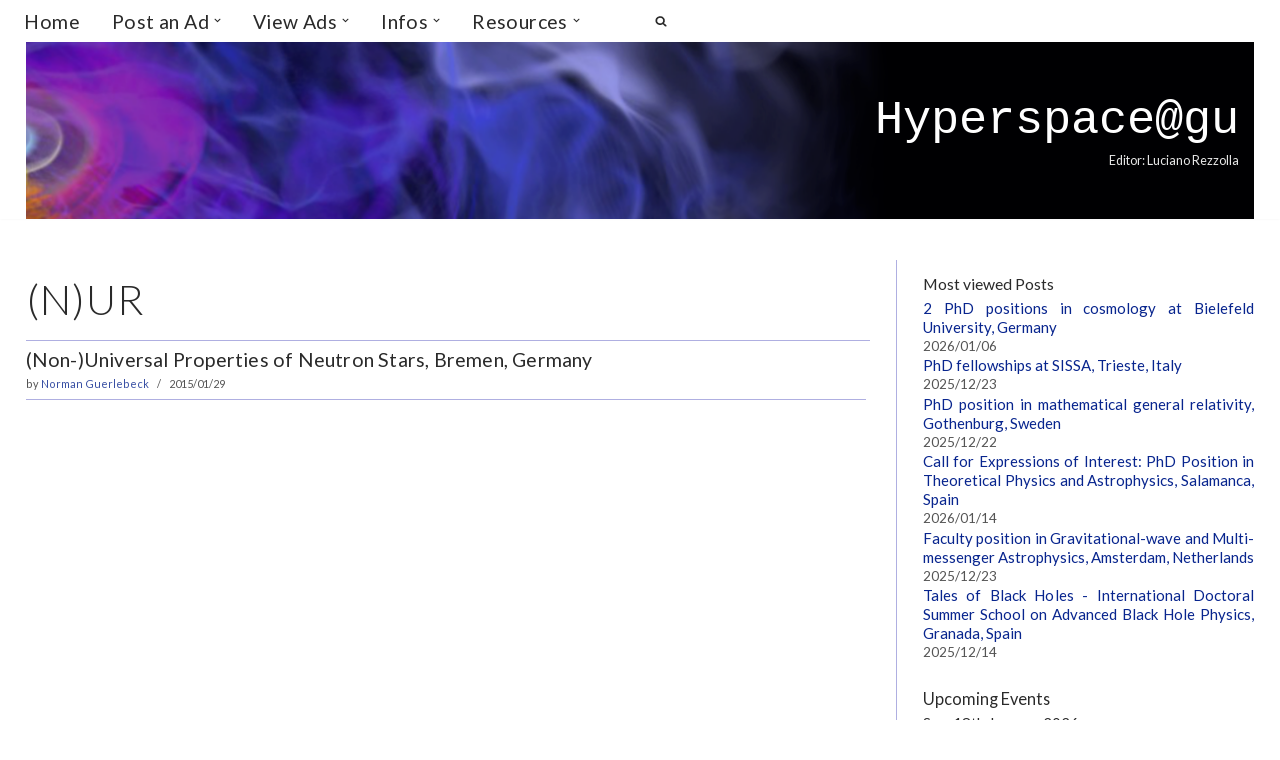

--- FILE ---
content_type: text/html; charset=utf-8
request_url: https://www.google.com/recaptcha/api2/anchor?ar=1&k=6LdYlFkiAAAAAJnim62xgXDGd3s8NEiJD2poKeIU&co=aHR0cHM6Ly9oeXBlcnNwYWNlLnVuaS1mcmFua2Z1cnQuZGU6NDQz&hl=en&v=PoyoqOPhxBO7pBk68S4YbpHZ&size=invisible&anchor-ms=20000&execute-ms=30000&cb=cikd5lc2kfc
body_size: 49620
content:
<!DOCTYPE HTML><html dir="ltr" lang="en"><head><meta http-equiv="Content-Type" content="text/html; charset=UTF-8">
<meta http-equiv="X-UA-Compatible" content="IE=edge">
<title>reCAPTCHA</title>
<style type="text/css">
/* cyrillic-ext */
@font-face {
  font-family: 'Roboto';
  font-style: normal;
  font-weight: 400;
  font-stretch: 100%;
  src: url(//fonts.gstatic.com/s/roboto/v48/KFO7CnqEu92Fr1ME7kSn66aGLdTylUAMa3GUBHMdazTgWw.woff2) format('woff2');
  unicode-range: U+0460-052F, U+1C80-1C8A, U+20B4, U+2DE0-2DFF, U+A640-A69F, U+FE2E-FE2F;
}
/* cyrillic */
@font-face {
  font-family: 'Roboto';
  font-style: normal;
  font-weight: 400;
  font-stretch: 100%;
  src: url(//fonts.gstatic.com/s/roboto/v48/KFO7CnqEu92Fr1ME7kSn66aGLdTylUAMa3iUBHMdazTgWw.woff2) format('woff2');
  unicode-range: U+0301, U+0400-045F, U+0490-0491, U+04B0-04B1, U+2116;
}
/* greek-ext */
@font-face {
  font-family: 'Roboto';
  font-style: normal;
  font-weight: 400;
  font-stretch: 100%;
  src: url(//fonts.gstatic.com/s/roboto/v48/KFO7CnqEu92Fr1ME7kSn66aGLdTylUAMa3CUBHMdazTgWw.woff2) format('woff2');
  unicode-range: U+1F00-1FFF;
}
/* greek */
@font-face {
  font-family: 'Roboto';
  font-style: normal;
  font-weight: 400;
  font-stretch: 100%;
  src: url(//fonts.gstatic.com/s/roboto/v48/KFO7CnqEu92Fr1ME7kSn66aGLdTylUAMa3-UBHMdazTgWw.woff2) format('woff2');
  unicode-range: U+0370-0377, U+037A-037F, U+0384-038A, U+038C, U+038E-03A1, U+03A3-03FF;
}
/* math */
@font-face {
  font-family: 'Roboto';
  font-style: normal;
  font-weight: 400;
  font-stretch: 100%;
  src: url(//fonts.gstatic.com/s/roboto/v48/KFO7CnqEu92Fr1ME7kSn66aGLdTylUAMawCUBHMdazTgWw.woff2) format('woff2');
  unicode-range: U+0302-0303, U+0305, U+0307-0308, U+0310, U+0312, U+0315, U+031A, U+0326-0327, U+032C, U+032F-0330, U+0332-0333, U+0338, U+033A, U+0346, U+034D, U+0391-03A1, U+03A3-03A9, U+03B1-03C9, U+03D1, U+03D5-03D6, U+03F0-03F1, U+03F4-03F5, U+2016-2017, U+2034-2038, U+203C, U+2040, U+2043, U+2047, U+2050, U+2057, U+205F, U+2070-2071, U+2074-208E, U+2090-209C, U+20D0-20DC, U+20E1, U+20E5-20EF, U+2100-2112, U+2114-2115, U+2117-2121, U+2123-214F, U+2190, U+2192, U+2194-21AE, U+21B0-21E5, U+21F1-21F2, U+21F4-2211, U+2213-2214, U+2216-22FF, U+2308-230B, U+2310, U+2319, U+231C-2321, U+2336-237A, U+237C, U+2395, U+239B-23B7, U+23D0, U+23DC-23E1, U+2474-2475, U+25AF, U+25B3, U+25B7, U+25BD, U+25C1, U+25CA, U+25CC, U+25FB, U+266D-266F, U+27C0-27FF, U+2900-2AFF, U+2B0E-2B11, U+2B30-2B4C, U+2BFE, U+3030, U+FF5B, U+FF5D, U+1D400-1D7FF, U+1EE00-1EEFF;
}
/* symbols */
@font-face {
  font-family: 'Roboto';
  font-style: normal;
  font-weight: 400;
  font-stretch: 100%;
  src: url(//fonts.gstatic.com/s/roboto/v48/KFO7CnqEu92Fr1ME7kSn66aGLdTylUAMaxKUBHMdazTgWw.woff2) format('woff2');
  unicode-range: U+0001-000C, U+000E-001F, U+007F-009F, U+20DD-20E0, U+20E2-20E4, U+2150-218F, U+2190, U+2192, U+2194-2199, U+21AF, U+21E6-21F0, U+21F3, U+2218-2219, U+2299, U+22C4-22C6, U+2300-243F, U+2440-244A, U+2460-24FF, U+25A0-27BF, U+2800-28FF, U+2921-2922, U+2981, U+29BF, U+29EB, U+2B00-2BFF, U+4DC0-4DFF, U+FFF9-FFFB, U+10140-1018E, U+10190-1019C, U+101A0, U+101D0-101FD, U+102E0-102FB, U+10E60-10E7E, U+1D2C0-1D2D3, U+1D2E0-1D37F, U+1F000-1F0FF, U+1F100-1F1AD, U+1F1E6-1F1FF, U+1F30D-1F30F, U+1F315, U+1F31C, U+1F31E, U+1F320-1F32C, U+1F336, U+1F378, U+1F37D, U+1F382, U+1F393-1F39F, U+1F3A7-1F3A8, U+1F3AC-1F3AF, U+1F3C2, U+1F3C4-1F3C6, U+1F3CA-1F3CE, U+1F3D4-1F3E0, U+1F3ED, U+1F3F1-1F3F3, U+1F3F5-1F3F7, U+1F408, U+1F415, U+1F41F, U+1F426, U+1F43F, U+1F441-1F442, U+1F444, U+1F446-1F449, U+1F44C-1F44E, U+1F453, U+1F46A, U+1F47D, U+1F4A3, U+1F4B0, U+1F4B3, U+1F4B9, U+1F4BB, U+1F4BF, U+1F4C8-1F4CB, U+1F4D6, U+1F4DA, U+1F4DF, U+1F4E3-1F4E6, U+1F4EA-1F4ED, U+1F4F7, U+1F4F9-1F4FB, U+1F4FD-1F4FE, U+1F503, U+1F507-1F50B, U+1F50D, U+1F512-1F513, U+1F53E-1F54A, U+1F54F-1F5FA, U+1F610, U+1F650-1F67F, U+1F687, U+1F68D, U+1F691, U+1F694, U+1F698, U+1F6AD, U+1F6B2, U+1F6B9-1F6BA, U+1F6BC, U+1F6C6-1F6CF, U+1F6D3-1F6D7, U+1F6E0-1F6EA, U+1F6F0-1F6F3, U+1F6F7-1F6FC, U+1F700-1F7FF, U+1F800-1F80B, U+1F810-1F847, U+1F850-1F859, U+1F860-1F887, U+1F890-1F8AD, U+1F8B0-1F8BB, U+1F8C0-1F8C1, U+1F900-1F90B, U+1F93B, U+1F946, U+1F984, U+1F996, U+1F9E9, U+1FA00-1FA6F, U+1FA70-1FA7C, U+1FA80-1FA89, U+1FA8F-1FAC6, U+1FACE-1FADC, U+1FADF-1FAE9, U+1FAF0-1FAF8, U+1FB00-1FBFF;
}
/* vietnamese */
@font-face {
  font-family: 'Roboto';
  font-style: normal;
  font-weight: 400;
  font-stretch: 100%;
  src: url(//fonts.gstatic.com/s/roboto/v48/KFO7CnqEu92Fr1ME7kSn66aGLdTylUAMa3OUBHMdazTgWw.woff2) format('woff2');
  unicode-range: U+0102-0103, U+0110-0111, U+0128-0129, U+0168-0169, U+01A0-01A1, U+01AF-01B0, U+0300-0301, U+0303-0304, U+0308-0309, U+0323, U+0329, U+1EA0-1EF9, U+20AB;
}
/* latin-ext */
@font-face {
  font-family: 'Roboto';
  font-style: normal;
  font-weight: 400;
  font-stretch: 100%;
  src: url(//fonts.gstatic.com/s/roboto/v48/KFO7CnqEu92Fr1ME7kSn66aGLdTylUAMa3KUBHMdazTgWw.woff2) format('woff2');
  unicode-range: U+0100-02BA, U+02BD-02C5, U+02C7-02CC, U+02CE-02D7, U+02DD-02FF, U+0304, U+0308, U+0329, U+1D00-1DBF, U+1E00-1E9F, U+1EF2-1EFF, U+2020, U+20A0-20AB, U+20AD-20C0, U+2113, U+2C60-2C7F, U+A720-A7FF;
}
/* latin */
@font-face {
  font-family: 'Roboto';
  font-style: normal;
  font-weight: 400;
  font-stretch: 100%;
  src: url(//fonts.gstatic.com/s/roboto/v48/KFO7CnqEu92Fr1ME7kSn66aGLdTylUAMa3yUBHMdazQ.woff2) format('woff2');
  unicode-range: U+0000-00FF, U+0131, U+0152-0153, U+02BB-02BC, U+02C6, U+02DA, U+02DC, U+0304, U+0308, U+0329, U+2000-206F, U+20AC, U+2122, U+2191, U+2193, U+2212, U+2215, U+FEFF, U+FFFD;
}
/* cyrillic-ext */
@font-face {
  font-family: 'Roboto';
  font-style: normal;
  font-weight: 500;
  font-stretch: 100%;
  src: url(//fonts.gstatic.com/s/roboto/v48/KFO7CnqEu92Fr1ME7kSn66aGLdTylUAMa3GUBHMdazTgWw.woff2) format('woff2');
  unicode-range: U+0460-052F, U+1C80-1C8A, U+20B4, U+2DE0-2DFF, U+A640-A69F, U+FE2E-FE2F;
}
/* cyrillic */
@font-face {
  font-family: 'Roboto';
  font-style: normal;
  font-weight: 500;
  font-stretch: 100%;
  src: url(//fonts.gstatic.com/s/roboto/v48/KFO7CnqEu92Fr1ME7kSn66aGLdTylUAMa3iUBHMdazTgWw.woff2) format('woff2');
  unicode-range: U+0301, U+0400-045F, U+0490-0491, U+04B0-04B1, U+2116;
}
/* greek-ext */
@font-face {
  font-family: 'Roboto';
  font-style: normal;
  font-weight: 500;
  font-stretch: 100%;
  src: url(//fonts.gstatic.com/s/roboto/v48/KFO7CnqEu92Fr1ME7kSn66aGLdTylUAMa3CUBHMdazTgWw.woff2) format('woff2');
  unicode-range: U+1F00-1FFF;
}
/* greek */
@font-face {
  font-family: 'Roboto';
  font-style: normal;
  font-weight: 500;
  font-stretch: 100%;
  src: url(//fonts.gstatic.com/s/roboto/v48/KFO7CnqEu92Fr1ME7kSn66aGLdTylUAMa3-UBHMdazTgWw.woff2) format('woff2');
  unicode-range: U+0370-0377, U+037A-037F, U+0384-038A, U+038C, U+038E-03A1, U+03A3-03FF;
}
/* math */
@font-face {
  font-family: 'Roboto';
  font-style: normal;
  font-weight: 500;
  font-stretch: 100%;
  src: url(//fonts.gstatic.com/s/roboto/v48/KFO7CnqEu92Fr1ME7kSn66aGLdTylUAMawCUBHMdazTgWw.woff2) format('woff2');
  unicode-range: U+0302-0303, U+0305, U+0307-0308, U+0310, U+0312, U+0315, U+031A, U+0326-0327, U+032C, U+032F-0330, U+0332-0333, U+0338, U+033A, U+0346, U+034D, U+0391-03A1, U+03A3-03A9, U+03B1-03C9, U+03D1, U+03D5-03D6, U+03F0-03F1, U+03F4-03F5, U+2016-2017, U+2034-2038, U+203C, U+2040, U+2043, U+2047, U+2050, U+2057, U+205F, U+2070-2071, U+2074-208E, U+2090-209C, U+20D0-20DC, U+20E1, U+20E5-20EF, U+2100-2112, U+2114-2115, U+2117-2121, U+2123-214F, U+2190, U+2192, U+2194-21AE, U+21B0-21E5, U+21F1-21F2, U+21F4-2211, U+2213-2214, U+2216-22FF, U+2308-230B, U+2310, U+2319, U+231C-2321, U+2336-237A, U+237C, U+2395, U+239B-23B7, U+23D0, U+23DC-23E1, U+2474-2475, U+25AF, U+25B3, U+25B7, U+25BD, U+25C1, U+25CA, U+25CC, U+25FB, U+266D-266F, U+27C0-27FF, U+2900-2AFF, U+2B0E-2B11, U+2B30-2B4C, U+2BFE, U+3030, U+FF5B, U+FF5D, U+1D400-1D7FF, U+1EE00-1EEFF;
}
/* symbols */
@font-face {
  font-family: 'Roboto';
  font-style: normal;
  font-weight: 500;
  font-stretch: 100%;
  src: url(//fonts.gstatic.com/s/roboto/v48/KFO7CnqEu92Fr1ME7kSn66aGLdTylUAMaxKUBHMdazTgWw.woff2) format('woff2');
  unicode-range: U+0001-000C, U+000E-001F, U+007F-009F, U+20DD-20E0, U+20E2-20E4, U+2150-218F, U+2190, U+2192, U+2194-2199, U+21AF, U+21E6-21F0, U+21F3, U+2218-2219, U+2299, U+22C4-22C6, U+2300-243F, U+2440-244A, U+2460-24FF, U+25A0-27BF, U+2800-28FF, U+2921-2922, U+2981, U+29BF, U+29EB, U+2B00-2BFF, U+4DC0-4DFF, U+FFF9-FFFB, U+10140-1018E, U+10190-1019C, U+101A0, U+101D0-101FD, U+102E0-102FB, U+10E60-10E7E, U+1D2C0-1D2D3, U+1D2E0-1D37F, U+1F000-1F0FF, U+1F100-1F1AD, U+1F1E6-1F1FF, U+1F30D-1F30F, U+1F315, U+1F31C, U+1F31E, U+1F320-1F32C, U+1F336, U+1F378, U+1F37D, U+1F382, U+1F393-1F39F, U+1F3A7-1F3A8, U+1F3AC-1F3AF, U+1F3C2, U+1F3C4-1F3C6, U+1F3CA-1F3CE, U+1F3D4-1F3E0, U+1F3ED, U+1F3F1-1F3F3, U+1F3F5-1F3F7, U+1F408, U+1F415, U+1F41F, U+1F426, U+1F43F, U+1F441-1F442, U+1F444, U+1F446-1F449, U+1F44C-1F44E, U+1F453, U+1F46A, U+1F47D, U+1F4A3, U+1F4B0, U+1F4B3, U+1F4B9, U+1F4BB, U+1F4BF, U+1F4C8-1F4CB, U+1F4D6, U+1F4DA, U+1F4DF, U+1F4E3-1F4E6, U+1F4EA-1F4ED, U+1F4F7, U+1F4F9-1F4FB, U+1F4FD-1F4FE, U+1F503, U+1F507-1F50B, U+1F50D, U+1F512-1F513, U+1F53E-1F54A, U+1F54F-1F5FA, U+1F610, U+1F650-1F67F, U+1F687, U+1F68D, U+1F691, U+1F694, U+1F698, U+1F6AD, U+1F6B2, U+1F6B9-1F6BA, U+1F6BC, U+1F6C6-1F6CF, U+1F6D3-1F6D7, U+1F6E0-1F6EA, U+1F6F0-1F6F3, U+1F6F7-1F6FC, U+1F700-1F7FF, U+1F800-1F80B, U+1F810-1F847, U+1F850-1F859, U+1F860-1F887, U+1F890-1F8AD, U+1F8B0-1F8BB, U+1F8C0-1F8C1, U+1F900-1F90B, U+1F93B, U+1F946, U+1F984, U+1F996, U+1F9E9, U+1FA00-1FA6F, U+1FA70-1FA7C, U+1FA80-1FA89, U+1FA8F-1FAC6, U+1FACE-1FADC, U+1FADF-1FAE9, U+1FAF0-1FAF8, U+1FB00-1FBFF;
}
/* vietnamese */
@font-face {
  font-family: 'Roboto';
  font-style: normal;
  font-weight: 500;
  font-stretch: 100%;
  src: url(//fonts.gstatic.com/s/roboto/v48/KFO7CnqEu92Fr1ME7kSn66aGLdTylUAMa3OUBHMdazTgWw.woff2) format('woff2');
  unicode-range: U+0102-0103, U+0110-0111, U+0128-0129, U+0168-0169, U+01A0-01A1, U+01AF-01B0, U+0300-0301, U+0303-0304, U+0308-0309, U+0323, U+0329, U+1EA0-1EF9, U+20AB;
}
/* latin-ext */
@font-face {
  font-family: 'Roboto';
  font-style: normal;
  font-weight: 500;
  font-stretch: 100%;
  src: url(//fonts.gstatic.com/s/roboto/v48/KFO7CnqEu92Fr1ME7kSn66aGLdTylUAMa3KUBHMdazTgWw.woff2) format('woff2');
  unicode-range: U+0100-02BA, U+02BD-02C5, U+02C7-02CC, U+02CE-02D7, U+02DD-02FF, U+0304, U+0308, U+0329, U+1D00-1DBF, U+1E00-1E9F, U+1EF2-1EFF, U+2020, U+20A0-20AB, U+20AD-20C0, U+2113, U+2C60-2C7F, U+A720-A7FF;
}
/* latin */
@font-face {
  font-family: 'Roboto';
  font-style: normal;
  font-weight: 500;
  font-stretch: 100%;
  src: url(//fonts.gstatic.com/s/roboto/v48/KFO7CnqEu92Fr1ME7kSn66aGLdTylUAMa3yUBHMdazQ.woff2) format('woff2');
  unicode-range: U+0000-00FF, U+0131, U+0152-0153, U+02BB-02BC, U+02C6, U+02DA, U+02DC, U+0304, U+0308, U+0329, U+2000-206F, U+20AC, U+2122, U+2191, U+2193, U+2212, U+2215, U+FEFF, U+FFFD;
}
/* cyrillic-ext */
@font-face {
  font-family: 'Roboto';
  font-style: normal;
  font-weight: 900;
  font-stretch: 100%;
  src: url(//fonts.gstatic.com/s/roboto/v48/KFO7CnqEu92Fr1ME7kSn66aGLdTylUAMa3GUBHMdazTgWw.woff2) format('woff2');
  unicode-range: U+0460-052F, U+1C80-1C8A, U+20B4, U+2DE0-2DFF, U+A640-A69F, U+FE2E-FE2F;
}
/* cyrillic */
@font-face {
  font-family: 'Roboto';
  font-style: normal;
  font-weight: 900;
  font-stretch: 100%;
  src: url(//fonts.gstatic.com/s/roboto/v48/KFO7CnqEu92Fr1ME7kSn66aGLdTylUAMa3iUBHMdazTgWw.woff2) format('woff2');
  unicode-range: U+0301, U+0400-045F, U+0490-0491, U+04B0-04B1, U+2116;
}
/* greek-ext */
@font-face {
  font-family: 'Roboto';
  font-style: normal;
  font-weight: 900;
  font-stretch: 100%;
  src: url(//fonts.gstatic.com/s/roboto/v48/KFO7CnqEu92Fr1ME7kSn66aGLdTylUAMa3CUBHMdazTgWw.woff2) format('woff2');
  unicode-range: U+1F00-1FFF;
}
/* greek */
@font-face {
  font-family: 'Roboto';
  font-style: normal;
  font-weight: 900;
  font-stretch: 100%;
  src: url(//fonts.gstatic.com/s/roboto/v48/KFO7CnqEu92Fr1ME7kSn66aGLdTylUAMa3-UBHMdazTgWw.woff2) format('woff2');
  unicode-range: U+0370-0377, U+037A-037F, U+0384-038A, U+038C, U+038E-03A1, U+03A3-03FF;
}
/* math */
@font-face {
  font-family: 'Roboto';
  font-style: normal;
  font-weight: 900;
  font-stretch: 100%;
  src: url(//fonts.gstatic.com/s/roboto/v48/KFO7CnqEu92Fr1ME7kSn66aGLdTylUAMawCUBHMdazTgWw.woff2) format('woff2');
  unicode-range: U+0302-0303, U+0305, U+0307-0308, U+0310, U+0312, U+0315, U+031A, U+0326-0327, U+032C, U+032F-0330, U+0332-0333, U+0338, U+033A, U+0346, U+034D, U+0391-03A1, U+03A3-03A9, U+03B1-03C9, U+03D1, U+03D5-03D6, U+03F0-03F1, U+03F4-03F5, U+2016-2017, U+2034-2038, U+203C, U+2040, U+2043, U+2047, U+2050, U+2057, U+205F, U+2070-2071, U+2074-208E, U+2090-209C, U+20D0-20DC, U+20E1, U+20E5-20EF, U+2100-2112, U+2114-2115, U+2117-2121, U+2123-214F, U+2190, U+2192, U+2194-21AE, U+21B0-21E5, U+21F1-21F2, U+21F4-2211, U+2213-2214, U+2216-22FF, U+2308-230B, U+2310, U+2319, U+231C-2321, U+2336-237A, U+237C, U+2395, U+239B-23B7, U+23D0, U+23DC-23E1, U+2474-2475, U+25AF, U+25B3, U+25B7, U+25BD, U+25C1, U+25CA, U+25CC, U+25FB, U+266D-266F, U+27C0-27FF, U+2900-2AFF, U+2B0E-2B11, U+2B30-2B4C, U+2BFE, U+3030, U+FF5B, U+FF5D, U+1D400-1D7FF, U+1EE00-1EEFF;
}
/* symbols */
@font-face {
  font-family: 'Roboto';
  font-style: normal;
  font-weight: 900;
  font-stretch: 100%;
  src: url(//fonts.gstatic.com/s/roboto/v48/KFO7CnqEu92Fr1ME7kSn66aGLdTylUAMaxKUBHMdazTgWw.woff2) format('woff2');
  unicode-range: U+0001-000C, U+000E-001F, U+007F-009F, U+20DD-20E0, U+20E2-20E4, U+2150-218F, U+2190, U+2192, U+2194-2199, U+21AF, U+21E6-21F0, U+21F3, U+2218-2219, U+2299, U+22C4-22C6, U+2300-243F, U+2440-244A, U+2460-24FF, U+25A0-27BF, U+2800-28FF, U+2921-2922, U+2981, U+29BF, U+29EB, U+2B00-2BFF, U+4DC0-4DFF, U+FFF9-FFFB, U+10140-1018E, U+10190-1019C, U+101A0, U+101D0-101FD, U+102E0-102FB, U+10E60-10E7E, U+1D2C0-1D2D3, U+1D2E0-1D37F, U+1F000-1F0FF, U+1F100-1F1AD, U+1F1E6-1F1FF, U+1F30D-1F30F, U+1F315, U+1F31C, U+1F31E, U+1F320-1F32C, U+1F336, U+1F378, U+1F37D, U+1F382, U+1F393-1F39F, U+1F3A7-1F3A8, U+1F3AC-1F3AF, U+1F3C2, U+1F3C4-1F3C6, U+1F3CA-1F3CE, U+1F3D4-1F3E0, U+1F3ED, U+1F3F1-1F3F3, U+1F3F5-1F3F7, U+1F408, U+1F415, U+1F41F, U+1F426, U+1F43F, U+1F441-1F442, U+1F444, U+1F446-1F449, U+1F44C-1F44E, U+1F453, U+1F46A, U+1F47D, U+1F4A3, U+1F4B0, U+1F4B3, U+1F4B9, U+1F4BB, U+1F4BF, U+1F4C8-1F4CB, U+1F4D6, U+1F4DA, U+1F4DF, U+1F4E3-1F4E6, U+1F4EA-1F4ED, U+1F4F7, U+1F4F9-1F4FB, U+1F4FD-1F4FE, U+1F503, U+1F507-1F50B, U+1F50D, U+1F512-1F513, U+1F53E-1F54A, U+1F54F-1F5FA, U+1F610, U+1F650-1F67F, U+1F687, U+1F68D, U+1F691, U+1F694, U+1F698, U+1F6AD, U+1F6B2, U+1F6B9-1F6BA, U+1F6BC, U+1F6C6-1F6CF, U+1F6D3-1F6D7, U+1F6E0-1F6EA, U+1F6F0-1F6F3, U+1F6F7-1F6FC, U+1F700-1F7FF, U+1F800-1F80B, U+1F810-1F847, U+1F850-1F859, U+1F860-1F887, U+1F890-1F8AD, U+1F8B0-1F8BB, U+1F8C0-1F8C1, U+1F900-1F90B, U+1F93B, U+1F946, U+1F984, U+1F996, U+1F9E9, U+1FA00-1FA6F, U+1FA70-1FA7C, U+1FA80-1FA89, U+1FA8F-1FAC6, U+1FACE-1FADC, U+1FADF-1FAE9, U+1FAF0-1FAF8, U+1FB00-1FBFF;
}
/* vietnamese */
@font-face {
  font-family: 'Roboto';
  font-style: normal;
  font-weight: 900;
  font-stretch: 100%;
  src: url(//fonts.gstatic.com/s/roboto/v48/KFO7CnqEu92Fr1ME7kSn66aGLdTylUAMa3OUBHMdazTgWw.woff2) format('woff2');
  unicode-range: U+0102-0103, U+0110-0111, U+0128-0129, U+0168-0169, U+01A0-01A1, U+01AF-01B0, U+0300-0301, U+0303-0304, U+0308-0309, U+0323, U+0329, U+1EA0-1EF9, U+20AB;
}
/* latin-ext */
@font-face {
  font-family: 'Roboto';
  font-style: normal;
  font-weight: 900;
  font-stretch: 100%;
  src: url(//fonts.gstatic.com/s/roboto/v48/KFO7CnqEu92Fr1ME7kSn66aGLdTylUAMa3KUBHMdazTgWw.woff2) format('woff2');
  unicode-range: U+0100-02BA, U+02BD-02C5, U+02C7-02CC, U+02CE-02D7, U+02DD-02FF, U+0304, U+0308, U+0329, U+1D00-1DBF, U+1E00-1E9F, U+1EF2-1EFF, U+2020, U+20A0-20AB, U+20AD-20C0, U+2113, U+2C60-2C7F, U+A720-A7FF;
}
/* latin */
@font-face {
  font-family: 'Roboto';
  font-style: normal;
  font-weight: 900;
  font-stretch: 100%;
  src: url(//fonts.gstatic.com/s/roboto/v48/KFO7CnqEu92Fr1ME7kSn66aGLdTylUAMa3yUBHMdazQ.woff2) format('woff2');
  unicode-range: U+0000-00FF, U+0131, U+0152-0153, U+02BB-02BC, U+02C6, U+02DA, U+02DC, U+0304, U+0308, U+0329, U+2000-206F, U+20AC, U+2122, U+2191, U+2193, U+2212, U+2215, U+FEFF, U+FFFD;
}

</style>
<link rel="stylesheet" type="text/css" href="https://www.gstatic.com/recaptcha/releases/PoyoqOPhxBO7pBk68S4YbpHZ/styles__ltr.css">
<script nonce="d6jQtOmII8Qx6pG9JqVC6Q" type="text/javascript">window['__recaptcha_api'] = 'https://www.google.com/recaptcha/api2/';</script>
<script type="text/javascript" src="https://www.gstatic.com/recaptcha/releases/PoyoqOPhxBO7pBk68S4YbpHZ/recaptcha__en.js" nonce="d6jQtOmII8Qx6pG9JqVC6Q">
      
    </script></head>
<body><div id="rc-anchor-alert" class="rc-anchor-alert"></div>
<input type="hidden" id="recaptcha-token" value="[base64]">
<script type="text/javascript" nonce="d6jQtOmII8Qx6pG9JqVC6Q">
      recaptcha.anchor.Main.init("[\x22ainput\x22,[\x22bgdata\x22,\x22\x22,\[base64]/[base64]/[base64]/[base64]/cjw8ejpyPj4+eil9Y2F0Y2gobCl7dGhyb3cgbDt9fSxIPWZ1bmN0aW9uKHcsdCx6KXtpZih3PT0xOTR8fHc9PTIwOCl0LnZbd10/dC52W3ddLmNvbmNhdCh6KTp0LnZbd109b2Yoeix0KTtlbHNle2lmKHQuYkImJnchPTMxNylyZXR1cm47dz09NjZ8fHc9PTEyMnx8dz09NDcwfHx3PT00NHx8dz09NDE2fHx3PT0zOTd8fHc9PTQyMXx8dz09Njh8fHc9PTcwfHx3PT0xODQ/[base64]/[base64]/[base64]/bmV3IGRbVl0oSlswXSk6cD09Mj9uZXcgZFtWXShKWzBdLEpbMV0pOnA9PTM/bmV3IGRbVl0oSlswXSxKWzFdLEpbMl0pOnA9PTQ/[base64]/[base64]/[base64]/[base64]\x22,\[base64]\x22,\x22wpPCkcODw59iKDJjwpHDr8KEeR59eWHDqcOcwo7Dgy5VLcK/wpXDjcO4wrjClsKULwjDjEzDrsOTMcOIw7hsQnE6YSDDpVpxwpbDhWpwQcOXwozCicO0ejsRwoscwp/[base64]/[base64]/CnCzCmsOIwr7Do8ORQXpswqTDvcKpYXHCvsOjw7ltw6tSdcKbL8OMK8KMwptOT8Oww4how5HDjW9NAj1QEcOvw7ZuLsOafgI8O2cPTMKhT8OtwrESw40cwpNbX8O8KMKACMO8S0/CmC1Zw4Ziw7/CrMKebS5XeMKRwpQoJXvDgm7CqgDDpSBOEwTCrCkUb8KiJ8KPU0vClsK0wp/CgknDmsOGw6RqUiRPwpFTw67Cv2Jxw5jDhFYAVSTDosK/FiRIw5VLwqc2w4HCuxJzwp/[base64]/GMK7w6bDlDkZXF/CjEDCvsOQYcObw4TDhsORdBIAOwMJVDvDhFfCg23Dn1gRw7Riw6RZwp14YCAdL8KNThgrw4gdOSDCp8KCJ03DtcOpZsK7TsOpw4zCh8KAw6ASw7Jnwo0ZTsOqXMKVw4XDqcKEwq8/N8KIw5p2wpfCvsO0F8OiwrNnwrQQQX09CDAiwp3Ch8Kff8KBw7wow5DDjMKwKsKTw4vCpQfCmjfDhTwSwrQFMcOCwrzDu8Khw6vDlgPDtSNwA8KGVSNow7HDscK/P8OKw6xmw79vw5XCiVXDqMKbDsOkYG54w7lqw60xZUkXwol5w5bCsjsvw6luT8OKwrfDpcOCwrxTecO+TQZkwoAoe8OJw63DjjHDnUsPGCtlwrwOwpvDqcK/w7/DscKfw4fDisKPTMOdworDiGooCsK6d8KTwpJew6/DoMOoUkjDscOfZjLCtMOETcOhURZpw5XCujbDgm/DscKSw5nDrcKTXlJlCMOHw4B/[base64]/DnSnCmcO9wogsw5BgwpPDosOnw5l6TF7DpsOrwoTDsGvCjsKPcMKYw5DDuRnClkrDv8Kxw5DDrxYIAsOiCCjCoD3DksOww5TCty40KkHCtEvCr8O/IsKFwr/DtH/DsynCniBuwo3ChsK6VDHCnhsFPhjDhsOaC8KJDG7CvhrCj8K9dcKWNMOiwo/DmHsgw6TDuMKXOg0Cw7LDlyDDmkd8wodHwojDuUdNESnCjg3CtgMfAXrDuC/DgnnCpwHDoicwHz5DJ2zDhyEtNVwUw5ZkT8O/enkJZUPDm35PwpZ9ZsOUcMORdHBZScOOwrLCv0hWWsKvDsObV8OEw48pw4N+w5LCulQvwrVPwo/DtAnCssOsI1rCky82w7bCusOZw6Vrw7pfw6lMLcKIwr5tw5PDo0TDvlM/[base64]/CpQXCv2t0woh/wqPDjnw5woLCsxjDkEDCosKTSS3DvWXDoxUeSg/CoMKARlZGw5nDh03DmDvDokl1w7fDhsOewrPDvD9mw40DZcOUD8OLw67CgMK5d8KQE8KXwrzDqcK8I8OZIcOMWcOMwq7CrsKuw6krwqbDkicSw4Buwocbw7gWwp7Dqz7DnzXDqsOnwp/CmGI1wq7Dh8O/PDNAworDuUHCpCnDgTvDi29Xw5I+w7QDw5F1Eio2QX14f8KqBcOdw5tSw4LCqUliKT8Cw5bCtcOwL8ODc2c/[base64]/wqcEM8K+w4xhw4oJY8OeTsOhY1nCoVDDrFPCtcKFRsKOw7t6csOowrQGXcOsdMOYYQ/CjcKfJxzDnDTDgcKRHiDCnA43wqM6wr/DmcOwfwfCoMKEw516wqXCvSzDj2XCmcKsOVA2U8KjMcKDwrHDlsOSV8O2TGtMDnlPwp/Cp27DnsOAwrPDqMKiT8KfCFfCniMmwpTCg8OtwpHDocKVHTfCvFkWwp7CssK6w4J4ZCTCmSwtwrFzwrrDtT4/MMOEYD7Du8KRwrZMdRIuXcKTwpdXwo/CiMOJwpk6wp/Dg3Uyw6t7L8O/ccOawq5kw6TDt8Kpwp/Cv0hABjTDvUxRNsOWw5PDjV4kJcOAM8KrwoXCozhZOSfCmMK8CzzCj2MFN8O7wpbDp8OBXBLDpV3DgMO/a8OVOD3CocOjE8Kdwp7DvyNTwqzCicKVfcKCT8OEwrjDr25KGBvDrSbDtDFTw61aw4zCpsKLWcK8ZcKBw5kWN2Bvw7DDsMKow7nClsOJwoQIEUtqLsOIeMOswoRPVyZ6w6tbwqfDncOYw7I0woXDtCtrwpfCv2s9w5TDn8OjXn/DjcOSwoRMwrvDmQ7CjXbDucKxw4hvwrHCh1jDn8OcwooTFcOgU2nCnsK7w7VcLcK+O8Kmw4Rqw4IgBsOuwrdrw5MqDhbDqhgdwr1ycjvCniFyORzCmAjCtWAywqUFw6LDtkFJeMO2XcK+GEXCt8OpwrPCs09+wpfDncO5PcOxN8KqZ1UIwo3Dg8K/FcKbw4Q6wqo5wr/[base64]/ClBZPF8K7wrQiUMKRP01wYsOQw6fClMOiw4vCqFTCpsKcwr/DoVDDu1vDgjXDscKSf27DtRnDjAnDljE8w69QwqozwqfDoD4cwr/CpVB5w47DkQ/[base64]/RcOowpRlw5/[base64]/KH/[base64]/CuEh2RsOpYiAbWSs8w5cMQ1hhWsKMwoVmG2okdHHDmMKFw5PCn8K5w4NQYBc8wqzDjSXCvj3DqMOIw6YXGsO5OVJxw554EMKxwp46PsOEwo4FwqPDpg/[base64]/w4/DgsOoK0zCvjLClmgTPsKTw6QuwovCkGwibkY6L0IMwqcfKmV6L8OzG0wGHlnCrMKxM8KuwoXDiMOWw6zCiV47G8Kyw4HDl0xpYMOPw6dwSmzCpCInQWM4wqrCi8O5wrPCgmzDu3AeKcKIUw8DwobDpgdAwoLDqUPCnnF9w43Ct3ZPXB/Ds3o1wqXClX/DjMO7w5k9DcK2wqxMeCPDr2fCvh1RHsOvw50oZcKqW00zbyhSKEvCvEIaZ8OtPcOpw7UVGWgTwqoNwo3CuHIAC8OPVMKLQy3DiwVLfcODw7/[base64]/CsMOsw7PDjRp0L8OJw4Alwp7Dshoww7PDpMKrwpfDpcKow55Ew7zCtcOBwo1OGxlWIm86KyrCiDVvNHYBYQYlwpIUw7BkWsOHw4cPEBrDmsOmQsK4w60Twp4qw6PDvsKfXQd1dlTDmEI3wpDDsz1ew63ChMOuE8K4IhLCq8OxSF/CrDUKbB/DqsKhw4VsQ8OpwqlKw5BLwrlbw7rDj8K3RMOVwqYUw4gQYcO3CsKOw4rDhcK2Skp0w4nDgFsmckFRU8KpKhlIwr/DhWbCvVhDCsKJP8KafD7DihbDt8OiwpDCoMKlw4x9KRnCr0RwwopnCzMtWcOVfWNUVVjCnis6TEdUEyNjYhUfF0nCqBolecO1wrxlw6rCv8OTVMOew7g7w4RxaF7CvsOHwoVkPTXCoTxLw4XDqcKNL8O8wo4lUcKXw4rDtcKow6LCgmPCuMK9wptbSD/[base64]/Dm8KKwqQWH8Kdw5IDNMORZsOiw6MfbH7Cm0DCsn/[base64]/[base64]/DjMKVw4jCmybClxArw7/Do8K/VcK0w7LCqsKgw5zCp2fCkRQCNMOmEl/[base64]/KsKBw4YVawl4OgMiPcKcw6ZUIcOEMsKAYCdKw6nDt8K8wqAHXkbCvRDDpcKBbz9jbsK6DV/Cq03CrCNcEjERw5bClMKiwrHCv3/DvMOnwq4uO8Kzw43Di0TCosK9RMKrw6AaEMK6wovDnUPCpRTCvsKMw63CiQPCscOqSMK4w6nCjUolPsKvw59PVcOBQhdAQcK6w5YPwr0Aw43DvXsYwrLDgXMBQ2E/aMKJMy4COADDs0B8YRZ2JndNb2TCgW/DgkvCv23Cv8KmEDDDsA/DlTd5w7fDlyEMwrlswp/CjSjDrAxWXFLDu14GwrvCmWzDv8ODKGvCvGIcw6h7N1/[base64]/ClFLDgcK7HsKIw4ZHNRnCrB3Dv8OkwrTCt8OLw4TCsnLCssOiwp7DlMOrworDq8OnTsKvSBMtbQbDtsOEwprCrEESeEIBA8OaD0cIwp/DtmXDucOTwrzDrMOrw57DmwHDhS8Lw77CkzbDiFk/w4jCicKEZcK9woXDj8Ksw6smwpQ2w7/CpVhkw692w5MVXcK0wqXDt8OMN8KtwqjCoTzCk8KDwrnCrcKfemrCrcOpw5s4w5BBw7Ysw5kcw6fDsFnChsOawpPDqsKLw7vDtcOpw4NSwqHDjgPDlk0YwpTCtHXCicOSCC96Vy/DkH7CpTYmA2pPw6zDnMKSwq/DlsKBL8OnICE3w7w9w4cTw5bCt8KDwoAOH8O3MF4zGsOtw7QZw5sJWy9Yw5kgUMObw74Ew6DCu8Kuw4w+wobDrMO/Y8OMM8KvfMKnw5LDusOZwr4+NQkCcxMGEsKFw5jDlsKuwpDCg8Omw5VHwpQMNnYbbR/CuhxTw6IEJsOrwp3CpyvDpMKbXy/[base64]/[base64]/DoQB5w5k8w6AGw6HDsMKPwrLCu8OBBErDicKpGi4Rw6MKwqhHwpQLw5sXOVtjw6PDtMOWw5vDisKXwrZjVHQvw5NzIgzCjcO0wovCvMKxwpMHw5YmDldNDi5yZX9cw4NAwrXCmcK3wqDCnSLDksKbw5jDgF5Lw5BJw6lYw4/DvHzDgsKGw4bCoMOswqbCnQE9QcKOBsKDw7txT8KnwqDDlsONPMK9dsKXw77CiCcqw65Ow5HDmcKbbMONHX/CjcO5wqtSw5fDhsO9w77DnF4jw7bCkMOcw6gnwo7Csg9yw4paG8OIwoLDo8KkORDDkcO2wpAib8O0Y8ObwrfDqWjDiAQGwo/DtlYnw6tlN8KOwqYWN8K2csOjLWZpw5hKQcOKdMKHK8KSOcKzIsKPeCNAwo1AwrTCnMOGwqfCrcO9BMKUbcK9E8KewpnCnl4rE8K6YcKaGcO2w5EQw5jDkCTCtTV7w4B6SUDDkH0OW0/CjcKlw7QBw5IRBMOlL8KPw7bCscKPBmPCmsO/WsOvR208JMOWZHk4RMOUw4I/wobDnRzDkUDDpydXbmwGacOSwrLDh8OnP1bDnMKzYsOANcOaw7/Dnyw3MihGwojCnsO8wohCw7bDoHPCvRPDn3ofwq7Dq27DmADDmB0Fw4kxLnZawozCnhLCpMK9w4TCvj7DkcKUDsOuGsKlw40DT2YBw6Fcwo0yV03Di3bCkA7DizDCtwvCmcK/[base64]/DlsO4X2LDjcKIw5pvD8Kjw5TDg8O+w5/ChcK/W8OWwrduw71MwoLCrMK1wpjDgMK9wqzCk8KowrDCnRRCV0HDk8O0FsOwPQ00wqREwpPCosKNw77DtTrCvMKdwqPDl19VME0JG2vCv0vDi8O1w4Nmwqg6DcKLwpDCksOQw5w6w55Rw5k/woF7wqduNsO+BcO6PMOeVcKsw4o1EMODbMO+wovDtAbCgsO8NnbClMOOw5dRwoZgWXhRUArDgWVOw5zCtMONfwIKwonCgnHDkAk7ScKhBWlOZB8+O8Kxe1JGIcOkLsOBdHTDhsKCcSbDvsKJwrhrZlXDpMKqwpnDj2/[base64]/ClMKnwrErZMKPw6kjBhrCjAAgOnTDtBxLZMOfP8OtIDQ2w7lGwoXDgsO0acOSwoPDuMOkVsK2ccOYHMKZwrPDjirDgBYGFTcUw4jCucOuAMKJw6rCqcKRJngdQ3NLGsO2EE3DiMOAd0XCmVt0asK8wpDCu8OdwrsSJsK/N8KBw5Ygw7pkOA/CoMOZwo3CssO2Lhg7w5gQw4DChcK2ZMKLEcOLVcOYJcKFASUGw6Q8BksHKW3CjV5Rwo/CtC8bw7xPMzBcVMOsPsKawoQDD8KfCj8Zw6ggd8OQwp4JVsOtwopJw6d6WwXDj8O9w5RDHcKCw6Rvb8OffgHCvmbDuTDChhzDnQjCgS84dMOlasK7w5ZYKUs4AsKcw6vDqhhuAMOuw49BXsKuc8O4w40ewqU5w7cew4/DtRfCvcOxPMORN8OIBnrDr8KswptQDkLDs3ZCw6tsw47DsFMDw659YxdBS2HChC9FQcKxOcOgw411VsOuw6TCrsOCwogHJAnCnsK+w7/Dv8KTBMKNKw9QMEIGwogCw7kjw49jwrfCljnCicKSw68OwqB7U8KIcV7Cgy8Mw6nCicKnwpbCpxbCsWMNbsK1dsKhNMODbMOCMkPCpFQhOSltXnbDigYFwp/CkMOrH8KUw7cNR8OdKMKmUMKsfUkobwRacw3Dj34rwpRow7zDjH1QbsKxw73DvcOUFcKaw7ljIn8iGcOgwqnCmjjDphLCscO1a2dMwqAPwrp1dcO2WgrCiMOMw5rCnijCn2o+w47DuGvDoAjCuBFkwp/DscOGwqcmw5EhPsKUEErCrMKBEsONwq/DqzAWwozCvcKXVGhBasOnCzsxaMOLOFvDs8OOwobDgWVeaDEcw4HDncOfw5I2wpvDuHjCl3Nvw57CqCRkwpYqETARcRjChsK9w7HDssKpw7BpEBfChQ58wrA2IcKlbcKhwpLCsgYpaSPDkUrCrGtTw40xw6LDkANHcmlxLsKWwpBgw6N5wogGw4fCoDbCuxrDm8OJwp/[base64]/DksK4w7fCqwXCiWFNcsORw5o8eDDCkcKqC8K+WMOnVC0zLFDCt8OzVD0ye8OPScOOw6FdM33CtFYQDgoowoZcw4ccV8KjIMKSw7bDtBLCp1p0AWfDpTnDkcOiDcKoPhsTw5IsJRLCgApGwr42w4HDh8KrNkbCo0zDr8K9ZMKqMsO2w44/[base64]/fsKlME7DoFrCm1zDgi1uAcKfJMKJw4/DusKmw6XDk8KzSMKpw4TCvnrDm0zDpypLwrxIw6hNwo9xBcKkw4PDkMODJ8KLwqTDgADCisKuNMOvworCvcOUw4LClcOHw4FYwrcCw6dVfG7CglXDklghccKtD8KkOsKPwrrDnABmw6FRRRXCjjpfw4kGLBrDrcKvwrvDisOPwr/Dpgtlw4fCscOcB8ONw5lNw6s2LsKQw5ZzZsO3woLDpHjDgsK/w7nCpyJkE8Kqwp9uHzTDlcKSFB3Dg8OdBkJ6cCLDqFjCvFE0w6UFbcKBVsOCw7fCj8KvAknDvMOmwo3DnsKcw6R+w6NrVcK7wpbDnsKzw7/DhFbCl8KeJw5fFW/DkMOFwpk7GxgWwqHCvmNNWMKyw4MDW8OuZGfCoDzDjVrCgRI0C23Dp8OKw6cRYMO8KG3DvcKePy5jwojCpsKuwpfDrlnDs3puw4kGZcKdCcKXfTYQwprDsSbDhsOZG0fDqWlWwrTDvMK7wpUlJcOhbmnClsKoXk/CvnFzUsOZPcKTwqDDssKxWcOdF8OlDFp0wpDCsMKqwpnCqsKlPR/[base64]/DtcO4C8OQwrxDTx4zw6jCmMOnNQ/ClsO6w5DDj3TDg8K5Gl0vwqtUw6EjbMOGwo5ESEPCrTR9w6svG8O4XVrCkzjCtBvCpHRkMsKSGMKMLMOrBcO8ScOMw45JCVBtMQLCmsKtQzzDtsODw5/Dug3DnsOGw6lOGQvCszbDolpxwo8/JsKJQsOowqZIemQkZsOswpF/JMK9VRzDninDvwJ8DigcScK6wqVlQMKywqcXwohqw6fDtH52woNJQx7DisOMUcOQABvDhhJJNmTDnkXCvcOIcsO/MD47a3TDhMO2w5DCsg/[base64]/ClmLCizHDjsO1YsO+w5rCucKGXMOMw78lZ3jCmAvDn1pZwq/CoRp/wpbDosOCKsOTcsOLHQ/DtkDCocOOFcONwpRZw4TCi8KTwqDCrzMKGMOQIF7Ch1LCvwHCmXbDin8iwrUzEMK1w47DpcKLwqFUQHjCvF9gGEHCj8OCbcKbZBdow41Of8Oqd8OrwrrDiMO3FC/DtsK7wq/DnxN9wqPCj8OjE8KGcsKGHRrDtcKoMMO/YTZew5U2wo/DiMOLBcOmGcOlwqPCnSfCo38vw7vCmDbDqCV4wr7CtQ8Sw5ZrXyc/w4kCw7l1UF3DvTXCk8KtwqjCmEbCtsOgE8OVBAhBFMKPGMKFw7zCtkzDgcOWZcKwGRHDgMKewp/[base64]/ChMKhfDISw6vCgXkiR8KBwrvDtMKYbcO0PsOTwp7DlFFbQXDDigfCscOlwpTDkx/CvMOhJX/CsMOQw5YCd1rCkXXDjz/DuSLCmwxzwrPDrmdZTioVVMOsdRsdXz3CkMKRSXsJWMOKM8OkwrkywrZBSsOaVXkzw63CmcK1NDbDl8KVNsKqwrd2w6ACfgkEwrjClgzCoUZQwq8Aw6MXNMKswrxkUnTCrcOdZw8rw5TCqsOYw6DDoMKzw7fDkXvDnk/CtnvCvTHCksKVWmnCiVgyAMOtw6N1w7jDiErDlMOtI0nDtUfDlMO9WsO2CsKgwoLCjXkjw6Q5wogRNMKxw5B3wqvDok3DpMOqFHDCkDopI8O+CH/DjiQxGwdlVsK3wr3ChsOIw5hyDlPCmcK1VR4Xw7UkDQfDii/Dm8OMcMKRX8KycsO4wqjDiBLDq13DosKrwr5gwosmBMKzw7vCrg3DuhXDiUnDuBLDqDLCpxnDnD8JAQTDpxxYcjZ4bMKnWj/[base64]/EcORwrfDtMKeNBBDwoh3bBkuw4lYw6TCkMOTw5PDinPDo8K1w6lmVsOcUVzCkcOHakpcw6TDhHrDvsK/[base64]/CssOYOMOZIcKUw4BMFMKVwpgjw47DicO0w7pHwroxwo7DqUY0ZTfClMOxfcOvw6bDnMOOP8KrWsOyDEjCq8KfwqzCjwtUwpTDrMK/F8Olw5Y8JMOJw4vCpwh+FWc/wpYlZUDDk3Ryw5zCg8O/w4IRwojCi8OFwr3CscOBCjXCoDTDhSfDgMK1w5pFaMKBfcKAwql8HQnChGrDlEE3wqNDBjvCnsO5w6bDnjgWLDtrwqtDwp1YwoZFOy/[base64]/Dr2Vvw4NnwrrDrsOfwo/CoMKbIA4ZwrIYGTQtwqrDqzROwrFzwrnDvcKdwr1DPVA6SsOYw7B3wrYWSz93KcOew5Y9e0o0QyDDnjDDrzVYw5vCnH3CuMOnDW43ZMKew73DlyvDpDR5EDjDnMKxwotSwo1ZJ8KWw5/DksKbwo7DjcOBw7bChcKrJ8OTwrfCqiHCr8KJwpFUXMKwNntMwo7CrMOuw4vCggrDrVlww57Cp1clwqdUw7/CoMOhKVLCp8OEw5lMwqHCrkM8d0nCvmzDscK0w5XCpcK0F8Kvw7wwEcOYw6DCocKtRh/Ck1PDrmRqwo/CgArDvsKBWT9deRzCl8OYY8OhZTzCpHPCv8Krwr5WwqPCh1XCpXBjw6LCvW/Cui3DkcOFYMK6wqbDp3NKDm7DglI/DcO7YMOLcHQLByPDlhEBSVzCvWR8w5xRwp3DtsO2QsObwqXCr8KBwr/[base64]/CusKgwqU5GMKCwpx4asOgwpJODsKew6t/RsK3VTwcwqNkw7bDgsKEwqjCpMKlCsKDwofChA0Fw4PCjDDCn8KxY8KtDcOHwooHKsOuAsKsw5E/UcOIw5DDlsKqfWgLw5paM8OuwqJGw7d6wp7DnTzDg3HCgcK7w6HCncKFwrbCtznCiMKxw5HCt8OjacO6BDUCHmRRGGDDm2IXw63ChXzChsOXJxZJasOQSyjDlUTCp2/DksKGPcOcckXDn8KLWmHCmMOnJcKMNnnDswXDhgLDo059UMKkw7Zxw6rDgsOqw43DhnvDtml4F192aU8HV8K1BkNaw4vCq8OIFX4mLMOOABhXwqXCscOKwptRw6rDryHDrSrDgMOTQU7DhEwESGhXeFExw4M6w6/[base64]/wpHCiVYTHMKwPsOjw7pyA8OZeTN7LcKtE8O9w4rCgQodIhhTw5nCnMOgaQPCg8OXw7bDjkHCrCbDsgrCs2AVwobCtMKPw6TDrC82M2xJwoooZ8KOwqELwr3DpG7DiQ7Dp1hEVD7Dp8Kow4vDv8O3dS/Dh17Cr3PDuyLCvcOqRcOmJMOtwpNQLcK9w4lyUcK9wrItScOEw5NiXV5+NkrCkMO7Hz7CiSnDj0bDgx/DoGZEBcKufiA9w4LDqcKuw6B8wp0CE8OxRxLCpCbCmMK7wqtlY3nCj8OlwpwFMcOHwonDhMOld8OpwrHDhVY1wr/Do3xQBsOcwpbCgsOcF8KvCcOiw6A4RsKNw4FFXcOjwrzDkjTCn8KOMGXCv8KtAcOIHMODw5zDnsOZdz7Dh8ODwpvDrcO6U8KkwozDr8KSwopVwrQjUEk4w5xVU2ozX37Dj3zDh8OUK8KcfsO4w58RWcO+LsK+wpkqwq/CtsOlwqvDkQLCtMOtUsK5PzdMTELCo8OkNcKXwr/DrcKvw5VUw5bDkk0xBlLDhjEUTQc9OHlCwqwDMsKmwp8zNV/CrAvDq8KewptbwrQxIcKnaRLCsFZ3LcK7XAcFw7HCi8O+NMKkVXEHwqlIMyzCgcOdYV/ChDxSw6/CoMKFw5d5w4bDjsK3D8OcYgLCuljCvMKTwq/[base64]/DlsKDwq9WDsKfwrPCnSNtwrnDiGvDugXCjsK+w5MDwp4fT1IvwrZvEsKxwpwMbybDs0jDvTdzw7Fiw5R+BBHCpAfDqsKuw4N/F8Oiw6zCmMOFbHsIwoN/[base64]/DrmtQIxFLw6JtwrXCs20mw5lFw6lCBhjCkMOKQcOvwr/[base64]/[base64]/DnsO+wprChMOOwojChCPDhFvCosOOw67Ct8O8wqM6w7ZIMsOTw4QtwrZ+GMOqw6EzA8Knw6MZN8KWwrc+wrtzw4/[base64]/CgVlPw4/Dvg3DosKPwpbCugXCjwjCkhciw4fCtglxT8OMeEzCuyPDsMKYw4AeFClLw6oQJcOUacKSB0EmNADCh2rCj8KYIMOACMOMVF/CosKaRcOHQm7CljfCncKwbcO8wpbDsyUgDB8VwozDicO5w4PDsMKTwoXClMO8bnhsw6TDl2/DvsOewrUrFiLCosOSVhVlwrHDt8Kqw4Ulw6TDtDIpw5gPwqh3b07DsB4ew5TDv8OsTcKGw7RaHCtVMhfDk8K8En/CgMOaMnBDwpDCg3ARw4vDrsKMecOGw4TDr8OaSHg1JMOqw6EzT8OUQGELAcKcw5DCvcOJw4jCrcKGMcOBwoMkRMOhwqHDkDXCtsOwOzjCmF0DwrsjwrXCkMOFw78kT1bCqMOqTD4tJHxpw4HDnVV2wobCpcKXTcKcDXZHwpMrO8Kvw5/[base64]/CX4XBHPDiixaFANCw7sxYQrDsQgDeCXCnh53w5tewoh8HcOmRMORw4nDgcOfWsK1w48NSRgRWcOMwr/DjsKzw7tzw6cBwo/DpcKpW8K5w4Y8aMO7wrsFw7/Dv8KCw5BCGMOGEsO9ZsO/w4Nfw6xNw7xaw6zCugoWw6nCgsKmw7FadMKJICfDtMK3UCXCl1XDk8O/[base64]/[base64]/[base64]/DmDHCr1IPwpvDkC49csKlw6XCkMOwwqFuw5pJw5nDhMK9woHCscO0GcKCw5fDjcO0wrAaZS3CtsKKw77CoMKNMmjCqsOEwqHDvcOTfhLDngwkwphfJMO/wrbDnjgYwr8iQMK8bno7WmhlwonDqUEuD8KVXsKnI2McYDl4JMOAwrPCssO7YsKgHwBTA1fChio2WBPCocOAwr/CjUvDpiLDlcOUwrnCoCXDhB3DvMOeN8KvMsKqwpjCs8ODe8OMOcOVw5fDmXDCo3nCpAQGwo7CgMKzcih6woTDtjJLw6QQwrpkwoBIL2JswqISw6I0YCxXKlDDuFLCmMOpMjIxw7goQhXCpXs4WsKVOMOow6nDuyfCv8K0wp/CoMOzZMO9SzjCnTBQw7LDmW/DmMOrw4YxwqXDmMKkGy7DgEkEw5fDtX1VUE7CscO9wr0fw6vDojZ4J8Kxw65gwp/DhsKCw4bCqGQMw6XDsMKnwqp9w6dEOMOUw5nCkcKIBMOXPMKWwqjCjMK4w5NlwofCiMK5w5Avc8KUXMKiCcODw63DnEvCtcOWdyTDuHnDqWIrwqPDiMO1IcOSwqMGwqw6FEkUwqs7BcKqw48VGVAnwoANwqrDjULCssKnFHo+w6jCqShYH8OFwonDj8OwwrrCl2/[base64]/Do8Kewo3CosOrYMKOw4HCnQsMw5lKWiEyP1jDvsOzN8Kow7FHw6bCphnDhmLDhwJNWcKkVG0ESkJ6WcK/G8OnwpTCgjrCnMKuw6xOwo/DkADDg8ONHcOhJsOLbFBsdnovw74tcFLCpMK/TkYIw4zDi159XcO/URHDkh/DiEJwecOHPHfCg8O1wpjCmlVLwozDnFVpPsOKCGsjRlfCkcKswr0WJzzDjcOGwrXCmMKmw5g9wovDvcO8w4HDkmHDtMK+w7HDhxbCscK1w6nDjsONHV3Dt8K5F8OGwoUpSMKqBMOaH8KLI2wFwqobd8OKCz7CnmzCnF/DkMOvORjCpG7DtsO3w5bDmh/[base64]/w77Dry8PwrjDs8KGwo5ZwqosIVPDscK2wogPHlQsT8K9w7HDsMKeJMOXNsOpwoIGGsO6w6HDlMKmITR3w6jCrgNqXUkjw4fCh8O1T8Kwdy3Dl01MwqYRMEXCj8Khw5pRQDJOMMOUw4kYZMKzccKjwoNRwodoQzzDnXYHwrPCg8KPHVg5w4AjwqcScMKfw7rDiX/DgcOIJMOBwqrCqERvIjfCkMOuwrDCozLDjTYFwopAO0/DncOYwpQ3HMKsIMKTXVFJw53ChQcPwrgDZyjDiMKfXVJkw6hcw57CgsOxw7A/[base64]/[base64]/w40lfMKew7fDrgfChMKQKivDjEfCjVzCqTTCjsKdw4YLw4jDvwTCiUJCwqwaw5hVLcK2eMOOwq9DwqZ+wrfCqFPDsWQSw6XDoj/Ch1LDj2gJwpLDqMKkw5IFUw7CoFTDv8Olw548wojDp8Kxw4rDgGPCnMOtwr7DoMONw7QOBDDCq23DqiIeFGTDjGo4w7USw7DCg3DCvRnCtcK8wqzDuCUMwr7CrsK1wrMRbMOzwqlsLhPDlVkgHMKLw7wyw6/CtcOWwqXDu8OgPSvDhMKYwpXCihPDgcO+PMOYw57CtsOEw4DCohwBZsKnai8pw6sFwpsrwoQmwqkdw6zDmlxTO8Oewqorw7hPK2oLwqDDpw7DgcKYwrDCtx3Dt8OYw43DisO8XllcPkVqMxECNcKGw6rDlMKvw4FlLUcVPMKOwoB6aV3DvE5bY1/DmX1TK050wonDu8K1LjNpw7B3w5FgwpDDvHDDgcOGLVfDq8O0w75KwqgHwrEIwrzDjgB6Y8KVa8Kfw6QHw5EfWMOQaQ00fU3ClDLDs8OvwrnDuHVYw5/[base64]/UzYKc8K3PnrCknTCpsO5d3rCsCYcJ0fCpgPClMOHwrXDsMOPK2TCshgVw5/DmRVFwpzCtsKUw7F/wozDtHJmHTLCs8Oww7UrTcOawoLDhwvDocOEb0/CjERvwqPCicKewqQ+woEBP8KCK2pSUsK8woQMYMO3VcO8wqfDvcOfw7HDpiFxOMKOMsKtUAHDvVBPwppWwrEEWsKtwr/CjBjCi193SMOyVMKjwqEONmgcIBErTMOFwoLCjyLDj8KXwp3CnTYgHSk9bQ18wqsRwp/CnnF3wo3Cuh3CtEfCusKaPsOMScKUwopqO37DvsKPL0zDoMKaw4DDiRzDrAIlwoDDuwEwwrTDmgfDrMKZw4RmwpDDq8OQwpVfwpkiw7hmw7URN8OpDcOYImrDksK4KV4Jf8Kjw5Arw63DijnCnR9uwr/CjMO2wrY5EMKmMyXDtMO9McKAXQXCgmHDksOJeTFrDxjDnsOeS1TCucOrwqTDkgrCgkDCk8KuwpBQd2IyDcKYVEp8woQ+w4ZrCcKhw68dCWDDlcOCw7nDj8KwQcOEwq8eVjPCn3HCkMO/UsKpwqzCgMO9wrXCh8Owwq3CnGxqw4k7eX7CgSJQeU3DpjnCvsKEw4PDrGgRwotxw4Jdwq4QR8KuEMO6NRjDosOnw4VxDyB8ZMKdKz59X8Kaw5sdQ8OeesOre8KyKV/Dpm8vKcOKw7cawprDmMKcw7bDg8KBVnwswrRhYsOnwoXDr8OMDcKEDcOVw7Q6w4gWwqbDtgfDvMKFNTpFb3HDrzjCsDERQUZRYGbDgjDDqX/Dk8O7fFVYcMK9w7TCuFnDqULDkcOUwoPDoMOmwqhKw7lOLUzDq3bChTbDkQjDuTfDmMOGPMKwCsKmw4DDjDoFQFrDusOfwphXwrhofxfDrAdgGFVFwoVZRBt7wosIw5rDosOvwphCRsKDwol5LXsMYw/DisOfa8OPScK+bwNsw7N6OcKvHX9pwpc+w7Azw5LDscOiwrkkVzvDhMOQwpPCiCZQCXNlTcKQMEnCp8KGwqZjYcOVcGcEScOZVsOYw54mHjhqUMOeei/DqgjCrMOZw5jCj8OAJ8OrwpRVwqTDo8KJQHzCgcOscsK6VQJUCsOnJlDDsABFwrPCvgvDunPDryvDkTjDsGs9wq3DuUvDpMOSEwY8DMK+wolDw5YDw4/DsyAhw69HGcKJYxrCj8OJDcOpTk/[base64]/DoC1+LMOAw5vCkA4WwpNLw5gFTsOGwofDoXkwYExad8KoE8O9wqYaHsO8VFDDq8KSHsOzF8OKwpEqYcO7RsKHw5lPbT7DsyHDhRlLwpZ6WUrCucOlQMKewpsvfMKeUMKLG1bCqMOUc8KIw6XCtcKSOVxvwqBZwrXCrF9LwrTDphtSwp/CssK9A3ExEgMfC8OTOn3ChjRgWwpWSGfDsSPCtcK0GWd4wppaLsOOIsKxfsOowoJKwrzDpFlAMQvCvBl1aDhgw5B+QQzCiMOKAGLCtG1nwq8fHjUpw6fCosONw5zCvMO/w5B0w7DCrx1fwr3DscO6w7HCssO/QQN7OMO3WwvChcKXS8OFGwXCv3cVw4/CvsOOw4DDp8KXw7hSfMOdeXvCucO1w60TwrbDkjXDmsKccMO9GsKeW8KMfBhLwolqWMKaNUDCicObehzCmFrDqQhrfcOUw748wrdwwo0Lwopcwox8woF/IE94wodVw7cRSk/[base64]/w5N1wqhNEMKqKcODw59DwpvCii7DkMOJw5vDu8KxChQmKsOqVx3DrsKWwrA3w6TCr8KyFsKTwrjCmMO1w7sfFcKHw6cIZwfCihJdW8Ogw4/Dp8Ovwohqf3nCvy3DscOEAljDuT4pGMKhDE/DucO2acKAAcO/wqBdB8Ofw5/CvMOewr7Doy5NBFDDqBgtw4www78lcMOnwrbCscKTwrk2w4bCuXpfw7rCjcO4wrLDuEFWw5ZlwoYOEMK9w4nDonzChUPDmMOkccOMwp/DtMKbJsKiwrXCkcOYw4I6w69QCVfDqcKZTT9gwrDDjMOrwoPDoMOxwrR5w7bCgsOTwqQswrjCrcO3wrzDoMOPUgZYUTfCmMOnOMKdei/[base64]/Dh8Ofw7fDg8Oowqs1wobCuAJrFsOYwqMLwp58wqlww6nCg8OEdsORw4TCtMK6bXlrVibDmRN5FcK6w7YJa20zR2rDkgbDiMK1w7QDCcK/w4lPfcOew6DCkMKOBMO6w6xiwpZxwrXCokDCiyzDmsOCGsKnacKNwqbDvk1yRFsbwonCu8OwXsOzwqw6FcOZSCzChMKUw4HChk7ClcO4wpDCusOnFMOGbzlResKXEC8BwoVww53Du1J9wpRKwrwnGXjDqMK2w4c9CMKTwozDoyd/[base64]/Cj8OdbzRgw4IfwrMawofCsgnCvsKrC8K+w6PCjgdYwrdZwqYww44HwobCuUfDuUnDon5/wrLCq8OtwqnDsV7Ct8Kgw6XDt3TCoh/[base64]/Cgh8HVx9pRR4XVRBcwo/[base64]/DkipYwplAEDDDqVvChDA4wqkjwrIlw75obXzCjsKHw6w9bTNiSlInYENjRcOKfyELw5xcw63CoMOUwoImPGpfwqc/AjskwpXDpcK1Pk7CkwonUMKnFENIfcKYw5zDocO5w7gmGsKHKVQ9O8OZWsOZw5xnScKzSCbChsKYwrTDlsOoHMO2VQ3DvMKow6PCgh7DksKfwrldw7IXwp3DqsKtw4AzdiFTYMKRw5F4w43DkTx8wqUqRcKlwqIewpRyDsOkasODwoDDhMK/M8KXwpQqwqHDvcKNIEorE8KqcyPDisKsw5pAw4RMw4o7wqjDrcKkcMKFwprCk8KXwp0+b2jDpcKaw4jCp8K8JzdKw4DDssK9G3HDuMO/wpvDncK5wrDCjcO4wodPw6DCj8OROsOsR8KMRwXDn03DlcK9HxLDhMKVwrfDpsK0HWsGaElfw5YWwrFbw7oUwpt7MxDCjGLDtCzCvlIsVsKLKyc/w5MWwpPDiCvCpsO3wrF+dcK5SH7CgxnClsOFaGnCnn3ClxQzS8OwAmBiaHjDjsOXw6MPwqt1dcKlw5nCvkHDvsObw6ABwobCt2TDkhU7PSjCqwwneMO4aMOlKcOtL8OxN8OaFzjDmMKKYsO+w4/DucOhFsKXw4IxAHfCjSzCkjbCiMKZwqhpdhLCl3PCjQVVwpZqwqpFw5NeM2BMwo9oM8OKw5ZYwolpEUPDjMO5wq3CmMKgwr4fOBvDujdrPsOmHsKqw50dwrzDtMO5PsOfw4nDo3PDvw3Dvk/[base64]/DscKFw5trwrTDrm/DvnbDt2/[base64]\x22],null,[\x22conf\x22,null,\x226LdYlFkiAAAAAJnim62xgXDGd3s8NEiJD2poKeIU\x22,0,null,null,null,1,[21,125,63,73,95,87,41,43,42,83,102,105,109,121],[1017145,826],0,null,null,null,null,0,null,0,null,700,1,null,0,\[base64]/76lBhnEnQkZnOKMAhk\\u003d\x22,0,0,null,null,1,null,0,0,null,null,null,0],\x22https://hyperspace.uni-frankfurt.de:443\x22,null,[3,1,1],null,null,null,1,3600,[\x22https://www.google.com/intl/en/policies/privacy/\x22,\x22https://www.google.com/intl/en/policies/terms/\x22],\x22F6N2azuw+ygh6lo4IO/M7HcrHJrRQitT//z7QSTYRwM\\u003d\x22,1,0,null,1,1768749156792,0,0,[72,95,233],null,[68,81,157],\x22RC-qtrbluWQR2LUXA\x22,null,null,null,null,null,\x220dAFcWeA5Kj36fnt8yCBTJ9VqbGHI-84pfuO_ihdWo4w0YzGeVP3VH55D2cAvfxooAQIRg9dPLTWJmH_-xVOw668VCzWbUBMkjEQ\x22,1768831956899]");
    </script></body></html>